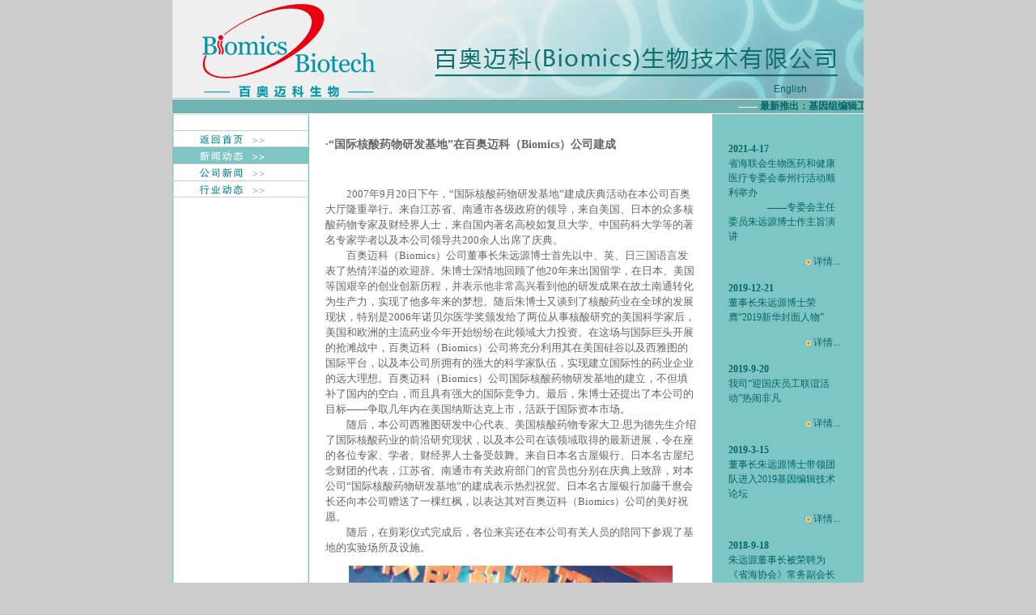

--- FILE ---
content_type: text/html
request_url: http://biomics.cn/cn2/C%20NEWS070920.htm
body_size: 6574
content:
<!DOCTYPE html PUBLIC "-//W3C//DTD XHTML 1.0 Transitional//EN" "http://www.w3.org/TR/xhtml1/DTD/xhtml1-transitional.dtd">
<html xmlns="http://www.w3.org/1999/xhtml">
<head>
<meta name="keywords" content="百奥迈科,百奥迈科生物技术有限公司,siRNA,Large-Scale Synthesis,RNAi,小干扰核酸" />
<title>welcome to biomics biotechnologies  百奥迈科生物技术有限公司</title>
<style type="text/css" class="style31">
<!--
body {
	background-color: #CCCCCC;
	margin-left: 0px;
	margin-top: 0px;
	margin-right: 0px;
	margin-bottom: 0px;
}
a:link {
	color: #006666;
	text-decoration: none;
}
a:visited {
	text-decoration: none;
	color: #006666;
}
a:hover {
	text-decoration: underline;
	color: #006666;
}
a:active {
	text-decoration: none;
	color: #006666;
}
.style31 {
	font-size: 13px;
	color: #088693;
	font-family: "宋体";
	font-style: normal;
	line-height: 15px;
	font-weight: normal;
	font-variant: normal;
	text-transform: none;
	letter-spacing: normal;
	word-spacing: normal;
	white-space: normal;
	border: none;
}
-->
</style>
<script language="JavaScript" type="text/JavaScript">
<!--



function MM_preloadImages() { //v3.0
  var d=document; if(d.images){ if(!d.MM_p) d.MM_p=new Array();
    var i,j=d.MM_p.length,a=MM_preloadImages.arguments; for(i=0; i<a.length; i++)
    if (a[i].indexOf("#")!=0){ d.MM_p[j]=new Image; d.MM_p[j++].src=a[i];}}
}
//-->
</script>
<script language="JavaScript" type="text/JavaScript">
<!--
function MM_reloadPage(init) {  //reloads the window if Nav4 resized
  if (init==true) with (navigator) {if ((appName=="Netscape")&&(parseInt(appVersion)==4)) {
    document.MM_pgW=innerWidth; document.MM_pgH=innerHeight; onresize=MM_reloadPage; }}
  else if (innerWidth!=document.MM_pgW || innerHeight!=document.MM_pgH) location.reload();
}
MM_reloadPage(true);

function MM_swapImgRestore() { //v3.0
  var i,x,a=document.MM_sr; for(i=0;a&&i<a.length&&(x=a[i])&&x.oSrc;i++) x.src=x.oSrc;
}

function MM_findObj(n, d) { //v4.01
  var p,i,x;  if(!d) d=document; if((p=n.indexOf("?"))>0&&parent.frames.length) {
    d=parent.frames[n.substring(p+1)].document; n=n.substring(0,p);}
  if(!(x=d[n])&&d.all) x=d.all[n]; for (i=0;!x&&i<d.forms.length;i++) x=d.forms[i][n];
  for(i=0;!x&&d.layers&&i<d.layers.length;i++) x=MM_findObj(n,d.layers[i].document);
  if(!x && d.getElementById) x=d.getElementById(n); return x;
}

function MM_swapImage() { //v3.0
  var i,j=0,x,a=MM_swapImage.arguments; document.MM_sr=new Array; for(i=0;i<(a.length-2);i+=3)
   if ((x=MM_findObj(a[i]))!=null){document.MM_sr[j++]=x; if(!x.oSrc) x.oSrc=x.src; x.src=a[i+2];}
}
//-->
</script>
<style type="text/css">
<!--
.style54 {
	font-family: "微软雅黑";
	font-size: 12px;
	color: #FFFFFF;
}
.style63 {font-size: 12px; font-family: Arial, Helvetica, sans-serif; }
.style59 {	color: #666666;
	font-size: 13px;
	font-family: "微软雅黑";
}
.style64 {font-family: Arial}
.style65 {
	font-size: 14px;
	color: #006666;
}
.style71 {font-size: 14px}
.style73 {font-size: 12px; color: #FFFFFF; }
.style74 {font-size: 14px; color: #006666; font-family: "微软雅黑";}
.style77 {
	font-family: "宋体";
	font-size: 12;
}
.style79 {font-size: 12px; color: #006666; font-family: "宋体"; }
.style80 {	font-size: 12px;
	font-family: Arial;
}
.style81 {font-size: 14px; color: #FF9933; font-family: "宋体";}
.style82 {color: #666666;
	font-size: 14px;
	font-family: Arial;
}
.style83 {
	font-family: "宋体";
	font-weight: bold;
	font-size: 14px;
	color: #666666;
}
-->
</style>
<meta http-equiv="Content-Type" content="text/html; charset=gb2312" /></head>

<body>
<table width="854" height="122"  border="0" align="center" cellpadding="0" cellspacing="0" background="images/c1_00.gif" bgcolor="#7EC5C5">
  <tr align="center" valign="top"  >
    <td width="666" ></td>
    <td width="179" valign="top" ><table width="178" border="0">
      <tr>
        <td height="96">&nbsp;</td>
      </tr>
      <tr>
        <td align="center" valign="middle"><a href="/en.asp" class="style80">English</a></td>
      </tr>
    </table></td>
  </tr>
</table>
<table width="845" height="767" border="0" align="center" cellpadding="0" cellspacing="0">
<tr bgcolor="#FFFFFF">
    <td height="1"><img src="" alt="" name="ZW001" width="1" height="1" id="ZW001" /></td>
    <td height="1"><img src="" alt="" name="ZW001" width="1" height="1" id="ZW001" /></td>
    <td height="1"><img src="" alt="" name="ZW001" width="1" height="1" id="ZW001" /></td>
  </tr>
  <tr bgcolor="#71b2b2">
    <td height="16" colspan="3"> <div align="center" class="style54">      <marquee scrollamount="4">
      <span class="style92"><span class="style96">——<a href="http://www.premirna.com/newsweb/cn/ProductView.asp?SortID=56&amp;ID=89" target="_blank" ><strong> 最新推出：基因组编辑工具CRISPR/Cas9专家系统 </strong></a>——</span>　　　　　　　　　　　　　　　</span>
        </marquee>
</div></td>
  </tr>
  <tr bgcolor="#FFFFFF">
    <td width="169" height="1"><img src="" alt="" name="ZW001" width="1" height="1" id="ZW001" /></td>
    <td width="498" height="1"><img src="" alt="" name="ZW001" width="1" height="1" id="ZW001" /></td>
    <td width="178" height="1"><img src="" alt="" name="ZW001" width="1" height="1" id="ZW001" /></td>
  </tr>
  <tr>
    <td width="169" height="317" align="center" valign="top" background="images/guide/guide_18.gif" bgcolor="#FFFFFF"><table width="169" border="0" align="center" cellpadding="0" cellspacing="0">
      <tr>
        <td width="12" height="19" bgcolor="#CCCCCC"><img src="images/guide/guide_00.gif" width="169" height="20" /></td>
        </tr>
      <tr>
        <td height="1" bgcolor="#CCCCCC"><img src="" alt="" name="ZW001" width="1" height="1" id="ZW001" /></td>
        </tr>
      <tr>
        <td height="19" bgcolor="#CCCCCC"><a href="indexc.htm" onmouseout="MM_swapImgRestore()" onmouseover="MM_swapImage('Image63','','images/guide/1111.gif',1)"><img src="images/guide/11111.gif" name="Image63" width="169" height="19" border="0" id="Image63" /></a></td>
        </tr>
      <tr>
        <td height="1" bgcolor="#CCCCCC"><img src="" alt="" name="ZW001" width="1" height="1" id="ZW001" /></td>
        </tr>
      <tr>
        <td height="19" bgcolor="#CCCCCC"><img src="images/guide/c00_06.gif" name="Image52" width="169" height="20" border="0" id="Image52" /></td>
        </tr>
      <tr>
        <td height="1" bgcolor="#CCCCCC"><img src="" alt="" name="ZW001" width="1" height="1" id="ZW001" /></td>
        </tr>
      <tr>
        <td height="19" bgcolor="#CCCCCC"><a href="C%20NEWS.htm" onmouseout="MM_swapImgRestore()" onmouseover="MM_swapImage('Image53','','images/guide/c40__04.gif',1)"><img src="images/guide/c4__04.gif" name="Image53" width="169" height="20" border="0" id="Image53" /></a></td>
        </tr>
      <tr>
        <td height="1" bgcolor="#CCCCCC"><img src="" alt="" name="ZW001" width="1" height="1" id="ZW001" /></td>
        </tr>
      <tr>
        <td height="19" bgcolor="#CCCCCC"><a href="C%20NEWS1.htm" onmouseout="MM_swapImgRestore()" onmouseover="MM_swapImage('Image54','','images/guide/c40__05.gif',1)"><img src="images/guide/c4__05.gif" name="Image54" width="169" height="19" border="0" id="Image54" /></a></td>
        </tr>
      <tr>
        <td height="1" bgcolor="#CCCCCC"><img src="" alt="" name="ZW001" width="1" height="1" id="ZW001" /></td>
        </tr>
    </table></td>
    <td width="498" height="317" align="center" valign="top" bgcolor="#FFFFFF"><table width="498" border="0" cellspacing="0" cellpadding="0">
        <tr>
          <th width="20" height="20" scope="row"><img src="" alt="" name="ZW001" width="1" height="1" id="ZW001" /></th>
          <td width="458" height="20"><img src="" alt="" name="ZW001" width="1" height="1" id="ZW001" /></td>
          <td width="20" height="20"><img src="" alt="" name="ZW001" width="1" height="1" id="ZW001" /></td>
        </tr>
        <tr>
          <th width="20" height="25" scope="row"><img src="" alt="" name="ZW001" width="1" height="1" id="ZW001" /></th>
          <td width="458" height="25">
          <h1 align="left" class="style81"> <span class="style83">·“国际核酸药物研发基地”在百奥迈科（Biomics）公司建成</span></h1></td>
          <td width="20" height="25"><img src="" alt="" name="ZW001" width="1" height="1" id="ZW001" /></td>
        </tr>
        <tr>
          <th width="20" height="200" scope="row"><img src="" alt="" name="ZW001" width="1" height="1" id="ZW001" /></th>
          <td width="458" height="200" align="left" valign="top">
		  
<p class="style59" style="line-height:150%; font-family: &quot;宋体&quot;; font-size: 12;"><br />
                    　　2007年9月20日下午，“国际核酸药物研发基地”建成庆典活动在本公司百奥大厅隆重举行。来自江苏省、南通市各级政府的领导，来自美国、日本的众多核酸药物专家及财经界人士，来自国内著名高校如复旦大学、中国药科大学等的著名专家学者以及本公司领导共200余人出席了庆典。<br /> 

    　　百奥迈科（Biomics）公司董事长朱远源博士首先以中、英、日三国语言发表了热情洋溢的欢迎辞。朱博士深情地回顾了他20年来出国留学，在日本、美国等国艰辛的创业创新历程，并表示他非常高兴看到他的研发成果在故土南通转化为生产力，实现了他多年来的梦想。随后朱博士又谈到了核酸药业在全球的发展现状，特别是2006年诺贝尔医学奖颁发给了两位从事核酸研究的美国科学家后，美国和欧洲的主流药业今年开始纷纷在此领域大力投资。在这场与国际巨头开展的抢滩战中，百奥迈科（Biomics）公司将充分利用其在美国硅谷以及西雅图的国际平台，以及本公司所拥有的强大的科学家队伍，实现建立国际性的药业企业的远大理想。百奥迈科（Biomics）公司国际核酸药物研发基地的建立，不但填补了国内的空白，而且具有强大的国际竞争力。最后，朱博士还提出了本公司的目标——争取几年内在美国纳斯达克上市，活跃于国际资本市场。<br /> 

    　　随后，本公司西雅图研发中心代表、美国核酸药物专家大卫·思为德先生介绍了国际核酸药业的前沿研究现状，以及本公司在该领域取得的最新进展，令在座的各位专家、学者、财经界人士备受鼓舞。来自日本名古屋银行、日本名古屋纪念财团的代表，江苏省、南通市有关政府部门的官员也分别在庆典上致辞，对本公司“国际核酸药物研发基地”的建成表示热烈祝贺。日本名古屋银行加藤千麿会长还向本公司赠送了一棵红枫，以表达其对百奥迈科（Biomics）公司的美好祝愿。<br /> 

　　随后，在剪彩仪式完成后，各位来宾还在本公司有关人员的陪同下参观了基地的实验场所及设施。<br /> 
          <p class="style59" style="line-height:150%; font-family: &quot;宋体&quot;; font-size: 12;">		  
		  
<p align="center" class="style59" style="line-height:150%; font-family: &quot;宋体&quot;; font-size: 12;"><span class="style59" style="line-height:150%; font-family: &quot;宋体&quot;; font-size: 12;"><img src="images/news/2007092016100000001.JPG" width="400" height="487" /></span></p>
            <p align="center" class="style59" style="line-height:150%; font-family: &quot;宋体&quot;; font-size: 12;"> 图1：百奥迈科（Biomics）公司董事长朱远源博士致欢迎辞</p>		  
<p class="style59" style="line-height:150%; font-family: &quot;宋体&quot;; font-size: 12;"><br />

<p align="center" class="style59" style="line-height:150%; font-family: &quot;宋体&quot;; font-size: 12;"><span class="style59" style="line-height:150%; font-family: &quot;宋体&quot;; font-size: 12;"><img src="images/news/2007092016100000002.JPG" width="400" height="517" /></span></p>
            <p align="center" class="style59" style="line-height:150%; font-family: &quot;宋体&quot;; font-size: 12;"> 图2：百奥迈科（Biomics）公司美国西雅图研发中心代表大卫·思为德先生致辞</p>		  
<p class="style59" style="line-height:150%; font-family: &quot;宋体&quot;; font-size: 12;"><br />

<p align="center" class="style59" style="line-height:150%; font-family: &quot;宋体&quot;; font-size: 12;"><span class="style59" style="line-height:150%; font-family: &quot;宋体&quot;; font-size: 12;"><img src="images/news/2007092016100000003.JPG" width="450" height="288" /></span></p>
            <p align="center" class="style59" style="line-height:150%; font-family: &quot;宋体&quot;; font-size: 12;"> 图3：日本名古屋纪念财团太田和宏会长（左）致辞</p>		  
<p class="style59" style="line-height:150%; font-family: &quot;宋体&quot;; font-size: 12;"><br />

<p align="center" class="style59" style="line-height:150%; font-family: &quot;宋体&quot;; font-size: 12;"><span class="style59" style="line-height:150%; font-family: &quot;宋体&quot;; font-size: 12;"><img src="images/news/2007092016100000004.JPG" width="450" height="331" /></span></p>
            <p align="center" class="style59" style="line-height:150%; font-family: &quot;宋体&quot;; font-size: 12;"> 图4：董事长朱远源博士（左六）与中外嘉宾<br>为国际核酸药业研发基地落成仪式剪彩</p>		  
<span class="style64"><span class="style73">　　<img src="images/o.gif" width="6" height="6" /> <a href="C%20NEWS.htm">返回新闻列表</a></span></span></p>          </td>
          <td width="20" height="200"><img src="" alt="" name="ZW001" width="1" height="1" id="ZW001" /></td>
        </tr>
        <tr>
          <th width="20" scope="row"><img src="" alt="" name="ZW001" width="1" height="1" id="ZW001" /></th>
          <td width="458"><img src="" alt="" name="ZW001" width="1" height="1" id="ZW001" /></td>
          <td width="20"><img src="" alt="" name="ZW001" width="1" height="1" id="ZW001" /></td>
        </tr>
      </table></td>
    <td width="178" rowspan="2" valign="top" bgcolor="#7ec5c5">	
	<table width="187" border="0" cellspacing="0" cellpadding="0">


		  <tr>
        <th width="20" height="20" scope="col"><img src="" alt="" name="ZW001" width="1" height="1" id="ZW001" /></th>
        <th width="138" height="20" scope="col"><img src="" alt="" name="ZW001" width="1" height="1" id="ZW001" /></th>
        <th width="29" height="20" scope="col"><img src="" alt="" name="ZW001" width="1" height="1" id="ZW001" /></th>
      </tr>
	  


      <tr>
        <td width="20"><img src="" alt="" name="ZW001" width="1" height="1" id="ZW001" /></td>
        <td width="138" height="50" align="left" valign="top"><p class="style71"><span class="style79" style="line-height:150%"><strong>2021-4-17<br />
        </strong>省海联会生物医药和健康医疗专委会泰州行活动顺利举办<br>
　　　　——专委会主任委员朱远源博士作主旨演讲</span></p></td>
        <td width="29"><img src="" alt="" name="ZW001" width="1" height="1" id="ZW001" /></td>
      </tr>
      <tr>
        <td width="20">&nbsp;</td>
        <td width="138"><div align="right"><span class="style64"><span class="style73"><img src="images/o.gif" width="6" height="6" /> <a href="C NEWS210417.htm">详情...</a></span></span></div></td>
        <td width="29">&nbsp;</td>
	  </tr>


      <tr>
        <td width="20"><img src="" alt="" name="ZW001" width="1" height="1" id="ZW001" /></td>
        <td width="138" height="50" align="left" valign="top"><p class="style71"><span class="style79" style="line-height:150%"><strong>2019-12-21<br />
        </strong>董事长朱远源博士荣膺“2019新华封面人物”</span></p></td>
        <td width="29"><img src="" alt="" name="ZW001" width="1" height="1" id="ZW001" /></td>
      </tr>
      <tr>
        <td width="20">&nbsp;</td>
        <td width="138"><div align="right"><span class="style64"><span class="style73"><img src="images/o.gif" width="6" height="6" /> <a href="C NEWS191221.htm">详情...</a></span></span></div></td>
        <td width="29">&nbsp;</td>
	  </tr>






      <tr>
        <td width="20"><img src="" alt="" name="ZW001" width="1" height="1" id="ZW001" /></td>
        <td width="138" height="50" align="left" valign="top"><p class="style71"><span class="style79" style="line-height:150%"><strong>2019-9-20<br />
        </strong>我司“迎国庆员工联谊活动”热闹非凡</span></p></td>
        <td width="29"><img src="" alt="" name="ZW001" width="1" height="1" id="ZW001" /></td>
      </tr>
      <tr>
        <td width="20">&nbsp;</td>
        <td width="138"><div align="right"><span class="style64"><span class="style73"><img src="images/o.gif" width="6" height="6" /> <a href="C NEWS190920.htm">详情...</a></span></span></div></td>
        <td width="29">&nbsp;</td>
	  </tr>




      <tr>
        <td width="20"><img src="" alt="" name="ZW001" width="1" height="1" id="ZW001" /></td>
        <td width="138" height="50" align="left" valign="top"><p class="style71"><span class="style79" style="line-height:150%"><strong>2019-3-15<br />
        </strong>董事长朱远源博士带领团队进入2019基因编辑技术论坛 </span></p></td>
        <td width="29"><img src="" alt="" name="ZW001" width="1" height="1" id="ZW001" /></td>
      </tr>
      <tr>
        <td width="20">&nbsp;</td>
        <td width="138"><div align="right"><span class="style64"><span class="style73"><img src="images/o.gif" width="6" height="6" /> <a href="C NEWS190315.htm">详情...</a></span></span></div></td>
        <td width="29">&nbsp;</td>
	  </tr>


      <tr>
        <td width="20"><img src="" alt="" name="ZW001" width="1" height="1" id="ZW001" /></td>
        <td width="138" height="50" align="left" valign="top"><p class="style71"><span class="style79" style="line-height:150%"><strong>2018-9-18<br />
        </strong>朱远源董事长被荣聘为《省海协会》常务副会长</span></p></td>
        <td width="29"><img src="" alt="" name="ZW001" width="1" height="1" id="ZW001" /></td>
      </tr>
      <tr>
        <td width="20">&nbsp;</td>
        <td width="138"><div align="right"><span class="style64"><span class="style73"><img src="images/o.gif" width="6" height="6" /> <a href="C NEWS180918.htm">详情...</a></span></span></div></td>
        <td width="29">&nbsp;</td>
	  </tr>


      <tr>
        <td width="20"><img src="" alt="" name="ZW001" width="1" height="1" id="ZW001" /></td>
        <td width="138" height="50" align="left" valign="top"><p class="style71"><span class="style79" style="line-height:150%"><strong>2018-3-26<br />
        </strong>澳洲驻沪总领馆Andrew Zhu商务主管莅临百奥</span></p></td>
        <td width="29"><img src="" alt="" name="ZW001" width="1" height="1" id="ZW001" /></td>
      </tr>
      <tr>
        <td width="20">&nbsp;</td>
        <td width="138"><div align="right"><span class="style64"><span class="style73"><img src="images/o.gif" width="6" height="6" /> <a href="C NEWS180326.htm">详情...</a></span></span></div></td>
        <td width="29">&nbsp;</td>
	  </tr>


      <tr>
        <td width="20"><img src="" alt="" name="ZW001" width="1" height="1" id="ZW001" /></td>
        <td width="138" height="50" align="left" valign="top"><p class="style71"><span class="style79" style="line-height:150%"><strong>2018-1-25<br />
        </strong>董事长应邀出席省政协会议</span></p></td>
        <td width="29"><img src="" alt="" name="ZW001" width="1" height="1" id="ZW001" /></td>
      </tr>
      <tr>
        <td width="20">&nbsp;</td>
        <td width="138"><div align="right"><span class="style64"><span class="style73"><img src="images/o.gif" width="6" height="6" /> <a href="C NEWS180125.htm">详情...</a></span></span></div></td>
        <td width="29">&nbsp;</td>
	  </tr>





	  
       <tr>
        <td width="20"><img src="" alt="" name="ZW001" width="1" height="1" id="ZW001" /></td>
        <td width="138" height="" align="right" valign="top"><br />
          <div align="right"><span class="style64"><span class="style73"><img src="images/o.gif" width="6" height="6" /> <a href="C NEWS.htm">更多新闻...</a></span></span></div></td>
        <td width="29"><img src="" alt="" name="ZW001" width="1" height="1" id="ZW001" /></td>
      </tr>
      <tr>
        <td width="20">&nbsp;</td>
        <td width="138"></td>
        <td width="29">&nbsp;</td>
      <tr>
    </table>
	
</td>
  </tr>
  <tr>
    <td width="169" height="310" align="right" valign="bottom" background="images/index10.gif" bgcolor="#FFFFFF"><table width="169" height="310" border="0" cellpadding="0" cellspacing="0">
      <tr>
        <th width="50" height="222" scope="col"><img src="" alt="" name="ZW001" width="1" height="1" id="ZW001" /></th>
        <th width="99" height="222" scope="col"><img src="" alt="" name="ZW001" width="1" height="1" id="ZW001" /></th>
        <th width="20" height="222" scope="col"><img src="" alt="" name="ZW001" width="1" height="1" id="ZW001" /></th>
      </tr>
      <tr>
        <td width="50" height="16" align="right" valign="middle"><div align="right"><span class="style64"><span class="style73"><img src="images/o.gif" width="6" height="6" hspace="2" /></span></span></div></td>
        <td width="99" height="16"><div align="left"><span class="style63"><a href="C%20LX.htm">联系我们</a></span></div></td>
        <td width="20" height="16"><img src="" alt="" name="ZW001" width="1" height="1" id="ZW001" /></td>
      </tr>
      <tr>
        <td width="50" height="16" align="right" valign="middle"><div align="right"><span class="style64"><span class="style73"><img src="images/o.gif" width="6" height="6" hspace="2" /></span></span></div></td>
        <td width="99" height="16"><div align="left"><span class="style63"><a href="C%20GSJS.htm">企业信息</a></span></div></td>
        <td width="20" height="16"><img src="" alt="" name="ZW001" width="1" height="1" id="ZW001" /></td>
      </tr>
      <tr>
        <td width="50" height="16" align="right" valign="middle"><div align="right"><span class="style64"></span></div></td>
        <td width="99" height="16"><div align="left"></div></td>
        <td width="20" height="16"><img src="" alt="" name="ZW001" width="1" height="1" id="ZW001" /></td>
      </tr>
      <tr>
        <td width="50" height="40"><img src="" alt="" name="ZW001" width="1" height="1" id="ZW001" /></td>
        <td width="99" height="40"><img src="" alt="" name="ZW001" width="1" height="1" id="ZW001" /></td>
        <td width="20" height="40"><img src="" alt="" name="ZW001" width="1" height="1" id="ZW001" /></td>
      </tr>
    </table></td>
    <td width="498" height="310" background="images/b15.gif" bgcolor="#FFFFFF"><div align="left"></div></td>
  </tr>
</table>
</body>
</html>
